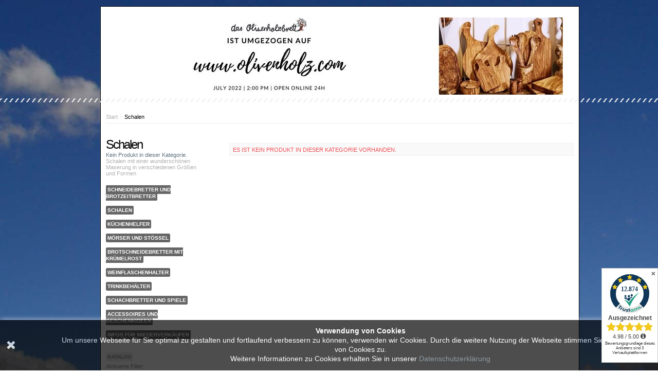

--- FILE ---
content_type: text/html; charset=utf-8
request_url: https://www.olivenholzbrett.com/de/2-schalen-aus-olivenholz/zustand-neu/durchmesser-26cm
body_size: 9015
content:

<!DOCTYPE html PUBLIC "-//W3C//DTD XHTML 1.1//EN" "http://www.w3.org/TR/xhtml11/DTD/xhtml11.dtd">
<html xmlns="http://www.w3.org/1999/xhtml" xml:lang="de" style="background: url('/img/bg.jpg'); background-repeat:no-repeat;background-size-y: 100%; overflow:show">


	<head>
		<meta name="viewport" content="width=device-width, initial-scale=1.0" />
		<meta property="og:title" content="Olivenholz Schalen, Schneidebretter kaufen und mehr - Olivenholzprodukte">
<meta property="og:image" content="https://www.olivenholzbrett.com/img/logo_web.png">
<meta property="og:type" content="website">
<meta property="og:url" content="http://www.olivenholzbrett.com/de/olivenholz">
<meta property="og:description" content="Produkte aus Olivenholz - für den mediterran gedeckten Tisch  - Schneidebretter, Schalen, Küchenbretter, Vesperbretter, Frühstücksbrett Olivenholz online kaufen in Österreich, Schweiz und Deutschland">
<meta property="dcterms:title" content="Olivenholz Schalen, Schneidebretter kaufen und mehr - Olivenholzprodukte">
<meta property="dcterms:identifier" content="www.olivenholzbrett.com/de/olivenholz">
<meta property="dcterms:description" content="Produkte aus Olivenholz - für den mediterran gedeckten Tisch  - Schneidebretter, Schalen, Küchenbretter, Vesperbretter, Frühstücksbrett Olivenholz online kaufen in Österreich, Schweiz und Deutschland">
<meta property="dcterms:subject" content="Olivenholz, Schneidebrett, Frühstücksbrett Olivenholz, Schale, Küchenhelfer, Brotzeitbrett, Vesperbrett, Frühstücksbrett, Käsebrett, Schinkenbrett, Jausenbrett, Stullenbrett">
<meta name="DC.title" content="Olivenholz Schalen, Schneidebretter kaufen und mehr - Olivenholzprodukte">
<meta name="DC.identifier" content="www.olivenholzbrett.com/de/olivenholz">
<meta name="DC.description" content="Produkte aus Olivenholz - für den mediterran gedeckten Tisch  - Schneidebretter, Schalen, Küchenbretter, Vesperbretter, Frühstücksbrett Olivenholz online kaufen in Österreich, Schweiz und Deutschland">
<meta name="DC.subject" content="Olivenholz, Schneidebrett, Frühstücksbrett Olivenholz, Schale, Küchenhelfer, Brotzeitbrett, Vesperbrett, Frühstücksbrett, Käsebrett, Schinkenbrett, Jausenbrett, Stullenbrett">

		<title>Olivenholzprodukte - Schalen aus Olivenholz</title>
		<meta name="description" content="jetzt im Shop entdecken ✓ Salatschalen, Obstschalen, Baguetteschalen &amp; Servierschalen mit Maserung in verschiedenen Größen und Formen ✅" />
		<meta name="keywords" content="Landhaus, Design, Schale, Obstschale, Salatschale, Baguettschale, Servierschale, Holzschale, Schale, Schälchen, Schüssel, Servierschale, Servierschüssel, Obstschüssel, Salatschüssel" />
		<meta http-equiv="Content-Type" content="application/xhtml+xml; charset=utf-8" />
		<meta name="generator" content="PrestaShop" />
		<meta name="robots" content="index,follow" />
		<link rel="icon" type="image/vnd.microsoft.icon" href="https://www.olivenholzbrett.com/img/favicon.ico?1769543685" />
		<link rel="shortcut icon" type="image/x-icon" href="https://www.olivenholzbrett.com/img/favicon.ico?1769543685" />
		<script type="text/javascript">
			var baseDir = 'https://www.olivenholzbrett.com/';
			var static_token = 'e75ac8ebef26ded03221ac479deaadd0';
			var token = '96ca2456d2f6db4e483d4e0ce817f9d8';
			var priceDisplayPrecision = 2;
			var priceDisplayMethod = 0;
			var roundMode = 2;
		</script>
        
		<link href="/themes/blackwhite/css/global.css" rel="stylesheet" type="text/css" media="all" />
		<link href="/css/jquery.cluetip.css" rel="stylesheet" type="text/css" media="all" />
		<link href="/themes/blackwhite/css/scenes.css" rel="stylesheet" type="text/css" media="all" />
		<link href="/themes/blackwhite/css/category.css" rel="stylesheet" type="text/css" media="all" />
		<link href="/themes/blackwhite/css/product_list.css" rel="stylesheet" type="text/css" media="all" />
		<link href="/css/jquery.autocomplete.css" rel="stylesheet" type="text/css" media="all" />
		<link href="/themes/blackwhite/css/modules/blocksearch/blocksearch.css" rel="stylesheet" type="text/css" media="all" />
		<link href="/themes/blackwhite/css/modules/blockcategories/blockcategories.css" rel="stylesheet" type="text/css" media="all" />
		<link href="/themes/blackwhite/css/modules/blockcurrencies/blockcurrencies.css" rel="stylesheet" type="text/css" media="all" />
		<link href="/themes/blackwhite/css/modules/blocklanguages/blocklanguages.css" rel="stylesheet" type="text/css" media="all" />
		<link href="/themes/blackwhite/css/modules/blockpaymentlogo/blockpaymentlogo.css" rel="stylesheet" type="text/css" media="all" />
		<link href="/themes/blackwhite/css/modules/blockuserinfo/blockuserinfo.css" rel="stylesheet" type="text/css" media="all" />
		<link href="/themes/blackwhite/css/modules/blockpermanentlinks/blockpermanentlinks.css" rel="stylesheet" type="text/css" media="all" />
		<link href="/modules/blocktopcart/blockcart.css" rel="stylesheet" type="text/css" media="all" />
		<link href="/modules/pm_advancedtopmenu/css/pm_advancedtopmenu_base.css" rel="stylesheet" type="text/css" media="all" />
		<link href="/modules/pm_advancedtopmenu/css/pm_advancedtopmenu_global-1.css" rel="stylesheet" type="text/css" media="all" />
		<link href="/modules/pm_advancedtopmenu/css/pm_advancedtopmenu_advanced-1.css" rel="stylesheet" type="text/css" media="all" />
			<script type="text/javascript" src="/js/jquery/jquery-1.4.4.min.js"></script>
		<script type="text/javascript" src="/js/jquery/jquery.easing.1.3.js"></script>
		<script type="text/javascript" src="/js/tools.js"></script>
		<script type="text/javascript" src="/themes/blackwhite/js/products-comparison.js"></script>
		<script type="text/javascript" src="/js/jquery/jquery.autocomplete.js"></script>
		<script type="text/javascript" src="/themes/blackwhite/js/tools/treeManagement.js"></script>
		<script type="text/javascript" src="/modules/pm_advancedtopmenu/js/pm_advancedtopmenu.js"></script>
	        <script type="text/javascript" src="https://www.olivenholzbrett.com/themes/blackwhite/js/footer-grid.js"></script>

			<!--[if lt IE 8]>
	<script type="text/javascript" src="https://www.olivenholzbrett.com/modules/pm_advancedtopmenu/js/pm_advancedtopmenuiefix.js"></script>
	<![endif]-->
<!-- /MODULE PM_AdvancedTopMenu || Presta-Module.com --><!-- BEGIN SHOPGATE -->

<script type="text/javascript">
    var _shopgate = new Object();
    _shopgate.shop_number = "16167";
    _shopgate.redirect = "category";
    _shopgate.category_number = "2";
    _shopgate.host = (("https:" == document.location.protocol) ? "https://static-ssl.shopgate.com" : "http://static.shopgate.com");

    document.write(unescape("%3Cscript src='" + _shopgate.host + "/mobile_header/" + _shopgate.shop_number + ".js' type='text/javascript' %3E%3C/script%3E"));
</script>
<!-- END SHOPGATE -->

	</head>
	

	<body id="category">

			<!-- <h1>olivenholzbrett</h1> -->
	<p>&nbsp</p>
        <div id="top">
         <div id="header">
          <a href="https://www.olivenholz.com"><img style="margin-left:10px;" src="/Wir-sind-umgezogen.jpg" alt="Wir sind umgezogen - www.olivenholz.de" /></a>
         </div>

    
        </div>
        
        <div class="page">
        <div id="main_center_column">
         <!-- Center -->
         <div id="center_column">
        

<!-- Breadcrumb -->
<div class="breadcrumb">
	<a href="https://www.olivenholzbrett.com/" title="zur&uuml;ck zu Start">Start</a><span class="navigation-pipe">&gt;</span><span class="navigation_page">Schalen</span></div>
<!-- /Breadcrumb -->
<!-- Left -->
 <div class="list_product">
	     
     <!-- Category image -->
     
    <!-- Subcategories
         -->
     
 </div>
 <!-- Left -->
 <div id="left_column" class="column">
    <h1 class="category_title">
     Schalen
    </h1>
    <p class="cat_infos">
     Kein Produkt in dieser Kategorie.
            </p>

         <div class="cat_desc">
      <p>Schalen mit einer wunderschönen Maserung in verschiedenen Größen und Formen</p>
     </div>
    
    

<!-- Block categories module -->
<div id="categories_block_left" class="block">
	<h4>Kategorien</h4>
	<div class="block_content">
		<ul class="tree dhtml">
									
<li >
	<a href="http://www.olivenholzbrett.com/de/5-schneidebretter"  title="Schneidebretter, Tranchierbretter und Frühstücksbretter in allen Formen und Größen

Schachbrett, Servierbrett, Vesperbrett und Schneidebrett aus Olivenholz kaufen &amp;ndash; umfassende Auswahl auf olivenholzbrett.com

Sie m&amp;ouml;gen die nat&amp;uuml;rliche Einrichtung und ein ruhiges Flair bei sich zu Hause? Wir haben die perfekten Produkte, damit auch Ihre K&amp;uuml;che ab sofort zum restlichen Ambiente passt. Ein Servierbrett oder ein Schneidebrett aus Olivenholz zu kaufen ist immer eine gute Idee, wenn Sie m&amp;ouml;glichst naturnah kochen und speisen m&amp;ouml;chten.

Ein Brett aus echtem und naturbelassenen Olivenholz eignet sich au&amp;szlig;erdem wunderbar dazu, um Ihre G&amp;auml;ste zu bewirten. Ganz bestimmt wird der eine oder andere Besucher wissen wollen, aus welche Material diese h&amp;uuml;bschen Produkte f&amp;uuml;r die K&amp;uuml;che und den Esstisch stammen. Sie k&amp;ouml;nnen Ihren G&amp;auml;sten dann gerne erl&amp;auml;utern, dass es sich um echtes Olivenholz handelt, dass nicht nur toll aussieht, sondern auch keinerlei chemische Stoffe enth&amp;auml;lt, welche der Gesundheit schaden k&amp;ouml;nnten. Anders als bei Utensilien aus Plastik brauchen Sie bei einem Vesperbrett von uns keinerlei Bedenken haben, was Ihre eigene oder die Gesundheit Ihrer Familie betrifft. Weichmacher und andere Stoffe sind hier ebenso wenig enthalten wie in unserem Schachbrett aus Holz. Ein Schneidebrett aus Olivenholz kaufen Sie bei uns mit gutem Gewissen!

Servierbrett oder Vesperbrett aus unserem Shop: Edel und langlebig

Wenn Sie ein Schneidebrett aus Olivenholz kaufen wollen oder sich doch f&amp;uuml;r ein Schachbrett aus Holz entscheiden, dann k&amp;ouml;nnen Sie sich sicher sein, dass Sie damit voll im Trend liegen. Nachhaltigkeit und ein umweltbewusster Lebensstil wird f&amp;uuml;r viele Menschen immer wichtiger. Zeigen Sie auch Ihren G&amp;auml;sten, dass Sie viel Wert auf einen gesunden Lebensstil legen, indem Sie ein Servierbrett oder ein Vesperbrett bei uns im Shop kaufen. Hierbei handelt es sich um viel mehr als um ein trendiges Accessoire f&amp;uuml;r Ihre K&amp;uuml;che. Die Bretter aus Holz sind daf&amp;uuml;r bekannt, dass sie erstens auf umweltfreundliche Weise hergestellt werden und zweitens sehr lange benutzt werden k&amp;ouml;nnen. Auf diese Weise k&amp;ouml;nnen Sie es vermeiden, unn&amp;ouml;tigen M&amp;uuml;ll zu produzieren. Neben den optischen Vorz&amp;uuml;gen hat unser Servierbrett und unser Vesperbrett noch einen weiteren Vorteil: Die Messer werden weniger schnell stumpf. Schneiden Sie frisches Obst Gem&amp;uuml;se oder Brot auf einem harten Untergrund, so nutzt sich die Klinge sehr schnell ab. Olivenholz gibt nach und schont daher auch Ihre besonders teuren K&amp;uuml;chenutensilien. Zudem gilt es als hygienisch, da es sehr leicht zu reinigen ist.

Schachbrett aus Holz: Spa&amp;szlig; und Spiel auf nat&amp;uuml;rliche Weise

Unser Schachbrett aus Holz macht optisch einiges her. Dass es sich hier um ein besonders hochwertiges Produkt handelt, ist auch f&amp;uuml;r den Laien kaum zu &amp;uuml;bersehen. Wenn Sie selbst gerne Schach spielen, dann machen Sie sich selbst eine kleine Freude und bestellen Sie einfach und unkompliziert in unserem Onlineshop. Wenn Sie hingegen nach einem tollen Geschenk f&amp;uuml;r Angeh&amp;ouml;rige oder Freunde suchen, dann ist unser Schachbrett ebenfalls eine sehr gute Wahl. Sofern der Beschenkte viel lieber kocht, als Schach spielt, kommt vielleicht auch ein Servierbrett, ein Vesperbrett oder ein anderes Produkt infrage. Damit der Beschenkte nicht alleine essen muss, lohnt sich auch die Anschaffung von mehreren Brettern. So gehen Sie auf Nummer sicher, dass Sie ein Schneidebrett aus Olivenholz kaufen und dieses sehr gut zu den restlichen Schneidebrettern passt.

Hochwertige Produkte und toller Service

Wenn Sie sich dazu entschlie&amp;szlig;en, ein Schneidebrett aus Olivenholz zu kaufen oder lieber ein Schachbrett aus Holz erwerben m&amp;ouml;chten, dann z&amp;ouml;gern Sie nicht. Bei uns k&amp;ouml;nnen Sie ganz bequem online bestellen und wir geben Ihre Bestellung direkt nach der Bezahlung an unseren Versanddienstleister weiter. Da viele unserer hochwertigen Produkte aus Holz empfindlich sind, verpacken wir diese nat&amp;uuml;rlich mit gr&amp;ouml;&amp;szlig;ter Sorgfalt, damit alles nicht nur schnell, sondern auch sicher bei Ihnen ankommt. 
">Schneidebretter und Brotzeitbretter</a>
			<ul>
									
<li >
	<a href="http://www.olivenholzbrett.com/de/18-schneidebretter-in-naturform"  title="Schneidebretter im Naturschnitt ">naturform</a>
	</li>
												
<li >
	<a href="http://www.olivenholzbrett.com/de/19-schneidebretter-mit-saftrille"  title="Schneidebretter mit Saftrille, speziell zum Servieren von Gerichten mit Soße">mit Saftrille</a>
	</li>
												
<li >
	<a href="http://www.olivenholzbrett.com/de/17-rechteckige-schneidebretter"  title="rechteckige oder weitgehend rechteckige Schneidebretter">rechteckig</a>
	</li>
												
<li >
	<a href="http://www.olivenholzbrett.com/de/20-schneidebrett-oval"  title="Ovale Schneidebretter">oval</a>
	</li>
												
<li >
	<a href="http://www.olivenholzbrett.com/de/21-schneidebrett-rund"  title="runde Schneidebretter oder Teller">rund</a>
	</li>
												
<li class="last">
	<a href="http://www.olivenholzbrett.com/de/22-schneidebrett-mit-griff-oder-henkel"  title="Schneidebretter mit Griff oder Henkel">mit Griff oder Henkel</a>
	</li>
							</ul>
	</li>
												
<li >
	<a href="http://www.olivenholzbrett.com/de/2-schalen-aus-olivenholz" class="selected" title="Schalen mit einer wunderschönen Maserung in verschiedenen Größen und Formen">Schalen</a>
	</li>
												
<li >
	<a href="http://www.olivenholzbrett.com/de/13-kuchenhelfer-aus-olivenholz"  title="Küchenhelfer Klassiker -Pfannenwender, Salatbesteck, Löffel und vieles mehr in verschiedenen Versionen und Größen">Küchenhelfer</a>
	</li>
												
<li >
	<a href="http://www.olivenholzbrett.com/de/9-moerser-und-stoessel-aus-olivenholz"  title="praktische Mörser zum Zerstampfen von Kräutern und Gewürzen">Mörser und Stößel</a>
	</li>
												
<li >
	<a href="http://www.olivenholzbrett.com/de/7-brotschneidebrett"  title="Brotschneidebretter aus Olivenholz mit Krümmelkasten und Krümmelrost">Brotschneidebretter mit Krümelrost</a>
	</li>
												
<li >
	<a href="http://www.olivenholzbrett.com/de/11-weinflaschenhalter"  title="Weinflaschenhalter 
Weinflaschenhalter, Honigtopf, Fr&amp;uuml;hst&amp;uuml;cksbrettchen und Salatbesteck, Olivenholz Schale und weitere tolle Produkte

Der Rohstoff Olivenholz bringt besonders viele Vorteile mit sich. Aus diesem Grund haben wir uns darauf spezialisiert, tolle Produkte zu verkaufen, welche aus eben jenem Rohmaterial bestehen. Ob Honigtopf oder Fr&amp;uuml;hst&amp;uuml;cksbrettchen aus Olivenholz - mit diesen tollen Artikeln wird jede Mahlzeit zu einem echten Erlebnis. Ob Sie eine Olivenholz Schale oder einen Weinflaschenhalter aus Holz selbst behalten m&amp;ouml;chten oder doch an liebe Freunde verschenken, bleibt Ihnen &amp;uuml;berlassen. Auch &amp;uuml;ber ein hochwertiges Salatbesteck aus Olivenholz wird sich zweifelsohne jeder Beschenkte freuen. Mit tollen Produkten f&amp;uuml;r die K&amp;uuml;che und den Essbereich aus hochwertigem Holz wirken die Speisen gleich noch viel ansprechender. Das Auge isst immer mit und mit unseren Produkten gibt es einiges zu sehen! Wenn Sie einmal G&amp;auml;ste einladen m&amp;ouml;chten, macht sich ein hochwertiger Honigtopf auf dem Tisch besonders gut und der Brunch mit Freunden bekommt noch einen Hauch mehr Extravaganz.

Weinflaschenhalter aus Holz wirkt besonders edel

Neben einem ansprechenden Honigtopf oder einem tollen Salatbesteck aus Olivenholz finden Sie bei uns noch viele weitere Artikel, die den Freunden des guten Geschmacks gefallen werden. Ein Weinflaschenhalter aus Holz eignet sich bestens dazu, das gesamte Ambiente beim Essen und Trinken zus&amp;auml;tzlich aufzuwerten. Aufgrund des nat&amp;uuml;rlichen Materials wirken auch Fr&amp;uuml;hst&amp;uuml;cksbrettchen aus Holz vor allem in modernen Wohnungen ganz toll und betonen ein exklusives Ambiente. Zeigen Sie ruhig, dass Sie einen guten Geschmack besitzen, indem Sie zum Beispiel eine Olivenholz Schale an Ihre Freunde oder die Familie verschenken. Solche Geschenke sind nicht nur praktisch, sondern sehen auch gut aus. Kinder freuen sich ganz besonders &amp;uuml;ber ein hochwertiges Fr&amp;uuml;hst&amp;uuml;cksbrettchen aus Holz. Bei dessen Benutzung werden die Klingen der Messer geschont und das Essen schmeckt doppelt so gut. Auch im Hinblick auf die Hygiene und die Haltbarkeit sind diese Art von Brettchen eine sehr gute Wahl.

Salatbesteck aus Olivenholz macht das Anrichten zum Kinderspiel

Wenn Sie Ihren Tisch oder gar die ganze Wohnung gerne sch&amp;ouml;n dekorieren, dann zeigt das, dass Sie Wert auf ein angenehmes wohnliches Ambiente legen. Mit einem Weinflaschenhalter aus Holz oder einem Salatbesteck aus Olivenholz machen Sie es sich und Ihrer Familie in Zukunft noch einfach, das Essen so sch&amp;ouml;n wie m&amp;ouml;glich zu pr&amp;auml;sentieren. Wenn sich die Speisen zum Beispiel in einer hochwertigen Olivenholz Schale befinden und Antipasti oder das Baguette oder Brot auf einem Fr&amp;uuml;hst&amp;uuml;cksbrettchen aus Holz pr&amp;auml;sentiert werden, macht das Essen gleich noch mehr Freude. Auch Ihr Besuch wird diesen Empfang ganz bestimmt zu sch&amp;auml;tzen wissen. Produkte wie der Honigtopf sind ebenfalls aus feinstem Olivenholz gefertigt und passen insbesondere zu einer naturbelassenen Einrichtung. Olivenholz ist allerdings nicht nur optisch sehr sch&amp;ouml;n, sondern bringt auch praktische Vorteile mit sich. Zum einen ist es besonders hygienisch und kann daher speziell in der K&amp;uuml;che verwendet werden und zum anderen gilt es als extrem robust.

Fr&amp;uuml;hst&amp;uuml;cksbrettchen aus Holz bringen Gem&amp;uuml;tlichkeit ins Heim

Wer ein exklusives Fr&amp;uuml;hst&amp;uuml;ck zu Hause genie&amp;szlig;en m&amp;ouml;chte, der kann unsere hochwertigen Fr&amp;uuml;hst&amp;uuml;cksbrettchen aus Holz zusammen mit einem passenden Honigtopf und einer Olivenholz Schale kombinieren. In Verbindung mit weiterem hochwertigem Geschirr wirkt der Tisch mithilfe dieser Produkte nicht nur edel, sondern auch gem&amp;uuml;tlich. Das Material Olivenholz steht schon immer f&amp;uuml;r eine gute Mischung aus Luxus, Natur und Understatement. Werten Sie zum Beispiel Ihren Tisch auf, indem Sie ein dekoratives Salatbesteck Olivenholz mit einem Weinflaschenhalter aus Holz auf dem Tisch drapieren. Ihre Familienmitglieder werden sich &amp;uuml;ber die W&amp;auml;rme und Gem&amp;uuml;tlichkeit freuen, welche diese Dinge ausstrahlen. Zudem m&amp;uuml;ssen Sie sich keine Sorge um die Haltbarkeit machen, unsere Produkte halten lange.
">Weinflaschenhalter</a>
	</li>
												
<li >
	<a href="http://www.olivenholzbrett.com/de/8-becher-und-gefaesse"  title="Unsere Trinkbehälter ">Trinkbehälter</a>
	</li>
												
<li >
	<a href="http://www.olivenholzbrett.com/de/12-brettspiele"  title="Brettspiele aus Olivenholz">Schachbretter und Spiele</a>
	</li>
												
<li >
	<a href="http://www.olivenholzbrett.com/de/10-geschenkideen-und-accessoires"  title="Geschenkideen aus Olivenholz für Küche, Tisch, Bad oder einfach als wunderschöne Dekoration">Accessoires und Geschenkideen</a>
	</li>
												
<li class="last">
	<a href="http://www.olivenholzbrett.com/de/14-sonderangebot-und-aktionen"  title="Unsere Aktionen und Sets zum Sonderpreis">Infos für Wiederverkäufer</a>
	</li>
							</ul>
		<script type="text/javascript">
		// <![CDATA[
			// we hide the tree only if JavaScript is activated
			$('div#categories_block_left ul.dhtml').hide();
		// ]]>
		</script>
	</div>
</div>
<!-- /Block categories module -->

<!-- Block layered navigation module -->
<script type="text/javascript">
current_friendly_url = '#/zustand-neu';
param_product_url = '';
</script>
<div id="layered_block_left" class="block">
	<h4>Katalog</h4>
	<div class="block_content">
		<form action="#" id="layered_form">
			<div>
								<div id="enabled_filters">
					<span class="layered_subtitle" style="float: none;">Aktivierte Filter:</span>
					<ul>
																																																																																														<li>
													<a href="#" rel="layered_condition_new" title="Abbrechen">x</a>
													Zustand: Neu
												</li>
																																																																																																																																																																																																																																																																																																																																																																																																																																																																																																																																																																																																																																																							</ul>
				</div>
																									<div>
												<span class="layered_subtitle">Verfügbarkeit</span>
						<span class="layered_close"><a href="#" rel="ul_layered_quantity_0">v</a></span>
						<div class="clear"></div>
						<ul id="ul_layered_quantity_0">
																																																																																</ul>
					</div>
					<script type="text/javascript">
					
						$('.layered_quantity').show();
					
					</script>
																										<div>
												<span class="layered_subtitle">Zustand</span>
						<span class="layered_close"><a href="#" rel="ul_layered_condition_0">v</a></span>
						<div class="clear"></div>
						<ul id="ul_layered_condition_0">
																																																																																																	</ul>
					</div>
					<script type="text/javascript">
					
						$('.layered_condition').show();
					
					</script>
																										<div class="layered_price" style="display: none;">
												<span class="layered_subtitle">Preis</span>
						<span class="layered_close"><a href="#" rel="ul_layered_price_0">v</a></span>
						<div class="clear"></div>
						<ul id="ul_layered_price_0">
																					<label for="price">Range:</label> <span id="layered_price_range"></span>
								<div class="layered_slider_container">
									<div class="layered_slider" id="layered_price_slider"></div>
								</div>
								<script type="text/javascript">
								
									var filterRange = 130-4;
									var step = filterRange / 100;
									if (step > 1)
										step = parseInt(step);
									addSlider('price',{
										range: true,
										step: step,
										min: 4,
										max: 130,
										values: [ 4, 130],
										slide: function( event, ui ) {
											stopAjaxQuery();
											$('#layered_price_range').html(ui.values[ 0 ] + '€' + ' - ' + ui.values[ 1 ] + '€');
										},
										stop: function () {
											reloadContent();
										}
									}, '€');
								
								</script>
																									</ul>
					</div>
					<script type="text/javascript">
					
						$('.layered_price').show();
					
					</script>
																										<div>
												<span class="layered_subtitle">Durchmesser</span>
						<span class="layered_close"><a href="#" rel="ul_layered_id_attribute_group_5">v</a></span>
						<div class="clear"></div>
						<ul id="ul_layered_id_attribute_group_5">
																																							<li class="nomargin hiddable">
																					<input type="checkbox" class="checkbox" name="layered_id_attribute_group_142" id="layered_id_attribute_group_142" value="142_5" /> 
																				<label for="layered_id_attribute_group_142">
																						<a href="http://www.olivenholzbrett.com/de/2-schalen-aus-olivenholz/zustand-neu/durchmesser-22cm" rel="">ca. 22cm<span> (3)</span></a>
																					</label>
									</li>
																																			<li class="nomargin hiddable">
																					<input type="checkbox" class="checkbox" name="layered_id_attribute_group_143" id="layered_id_attribute_group_143" value="143_5" /> 
																				<label for="layered_id_attribute_group_143">
																						<a href="http://www.olivenholzbrett.com/de/2-schalen-aus-olivenholz/zustand-neu/durchmesser-26cm" rel="">ca. 26cm<span> (3)</span></a>
																					</label>
									</li>
																																			<li class="nomargin hiddable">
																					<input type="checkbox" class="checkbox" name="layered_id_attribute_group_144" id="layered_id_attribute_group_144" value="144_5" /> 
																				<label for="layered_id_attribute_group_144">
																						<a href="http://www.olivenholzbrett.com/de/2-schalen-aus-olivenholz/zustand-neu/durchmesser-10cm" rel="">ca. 10cm<span> (5)</span></a>
																					</label>
									</li>
																																			<li class="nomargin hiddable">
																					<input type="checkbox" class="checkbox" name="layered_id_attribute_group_145" id="layered_id_attribute_group_145" value="145_5" /> 
																				<label for="layered_id_attribute_group_145">
																						<a href="http://www.olivenholzbrett.com/de/2-schalen-aus-olivenholz/zustand-neu/durchmesser-12cm" rel="">ca. 12cm<span> (3)</span></a>
																					</label>
									</li>
																																			<li class="nomargin hiddable">
																					<input type="checkbox" class="checkbox" name="layered_id_attribute_group_146" id="layered_id_attribute_group_146" value="146_5" /> 
																				<label for="layered_id_attribute_group_146">
																						<a href="http://www.olivenholzbrett.com/de/2-schalen-aus-olivenholz/zustand-neu/durchmesser-14cm" rel="">ca. 14cm<span> (5)</span></a>
																					</label>
									</li>
																																			<li class="nomargin hiddable">
																					<input type="checkbox" class="checkbox" name="layered_id_attribute_group_147" id="layered_id_attribute_group_147" value="147_5" /> 
																				<label for="layered_id_attribute_group_147">
																						<a href="http://www.olivenholzbrett.com/de/2-schalen-aus-olivenholz/zustand-neu/durchmesser-16cm" rel="">ca. 16cm<span> (4)</span></a>
																					</label>
									</li>
																																			<li class="nomargin hiddable">
																					<input type="checkbox" class="checkbox" name="layered_id_attribute_group_148" id="layered_id_attribute_group_148" value="148_5" /> 
																				<label for="layered_id_attribute_group_148">
																						<a href="http://www.olivenholzbrett.com/de/2-schalen-aus-olivenholz/zustand-neu/durchmesser-24cm" rel="">ca. 24cm<span> (3)</span></a>
																					</label>
									</li>
																																			<li class="nomargin hiddable">
																					<input type="checkbox" class="checkbox" name="layered_id_attribute_group_149" id="layered_id_attribute_group_149" value="149_5" /> 
																				<label for="layered_id_attribute_group_149">
																						<a href="http://www.olivenholzbrett.com/de/2-schalen-aus-olivenholz/zustand-neu/durchmesser-18cm" rel="">ca. 18cm<span> (3)</span></a>
																					</label>
									</li>
																																			<li class="nomargin hiddable">
																					<input type="checkbox" class="checkbox" name="layered_id_attribute_group_150" id="layered_id_attribute_group_150" value="150_5" /> 
																				<label for="layered_id_attribute_group_150">
																						<a href="http://www.olivenholzbrett.com/de/2-schalen-aus-olivenholz/zustand-neu/durchmesser-20cm" rel="">ca. 20cm<span> (3)</span></a>
																					</label>
									</li>
																																			<li class="nomargin hiddable">
																					<input type="checkbox" class="checkbox" name="layered_id_attribute_group_163" id="layered_id_attribute_group_163" value="163_5" /> 
																				<label for="layered_id_attribute_group_163">
																						<a href="http://www.olivenholzbrett.com/de/2-schalen-aus-olivenholz/zustand-neu/durchmesser-15cm" rel="">ca. 15cm<span> (1)</span></a>
																					</label>
									</li>
																																			<li class="nomargin hiddable">
																					<input type="checkbox" class="checkbox" name="layered_id_attribute_group_165" id="layered_id_attribute_group_165" value="165_5" /> 
																				<label for="layered_id_attribute_group_165">
																						<a href="http://www.olivenholzbrett.com/de/2-schalen-aus-olivenholz/zustand-neu/durchmesser-30cm" rel="">ca. 30cm<span> (3)</span></a>
																					</label>
									</li>
																																			<li class="nomargin hiddable">
																					<input type="checkbox" class="checkbox" name="layered_id_attribute_group_174" id="layered_id_attribute_group_174" value="174_5" /> 
																				<label for="layered_id_attribute_group_174">
																						<a href="http://www.olivenholzbrett.com/de/2-schalen-aus-olivenholz/zustand-neu/durchmesser-28cm" rel="">ca. 28cm<span> (3)</span></a>
																					</label>
									</li>
																																			<li class="nomargin hiddable">
																					<input type="checkbox" class="checkbox" name="layered_id_attribute_group_175" id="layered_id_attribute_group_175" value="175_5" /> 
																				<label for="layered_id_attribute_group_175">
																						<a href="http://www.olivenholzbrett.com/de/2-schalen-aus-olivenholz/zustand-neu/durchmesser-8cm" rel="">ca. 8cm<span> (4)</span></a>
																					</label>
									</li>
																																			<li class="nomargin hiddable">
																					<input type="checkbox" class="checkbox" name="layered_id_attribute_group_190" id="layered_id_attribute_group_190" value="190_5" /> 
																				<label for="layered_id_attribute_group_190">
																						<a href="http://www.olivenholzbrett.com/de/2-schalen-aus-olivenholz/zustand-neu/durchmesser-12cm" rel="">ca. 12cm<span> (2)</span></a>
																					</label>
									</li>
																																			<li class="nomargin hiddable">
																					<input type="checkbox" class="checkbox" name="layered_id_attribute_group_200" id="layered_id_attribute_group_200" value="200_5" /> 
																				<label for="layered_id_attribute_group_200">
																						<a href="http://www.olivenholzbrett.com/de/2-schalen-aus-olivenholz/zustand-neu/durchmesser-34cm" rel="">ca. 34cm<span> (2)</span></a>
																					</label>
									</li>
																																			<li class="nomargin hiddable">
																					<input type="checkbox" class="checkbox" name="layered_id_attribute_group_201" id="layered_id_attribute_group_201" value="201_5" /> 
																				<label for="layered_id_attribute_group_201">
																						<a href="http://www.olivenholzbrett.com/de/2-schalen-aus-olivenholz/zustand-neu/durchmesser-36cm" rel="">ca. 36cm<span> (2)</span></a>
																					</label>
									</li>
																																			<li class="nomargin hiddable">
																					<input type="checkbox" class="checkbox" name="layered_id_attribute_group_202" id="layered_id_attribute_group_202" value="202_5" /> 
																				<label for="layered_id_attribute_group_202">
																						<a href="http://www.olivenholzbrett.com/de/2-schalen-aus-olivenholz/zustand-neu/durchmesser-32cm" rel="">ca. 32cm<span> (2)</span></a>
																					</label>
									</li>
																																			<li class="nomargin hiddable">
																					<input type="checkbox" class="checkbox" name="layered_id_attribute_group_208" id="layered_id_attribute_group_208" value="208_5" /> 
																				<label for="layered_id_attribute_group_208">
																						<a href="http://www.olivenholzbrett.com/de/2-schalen-aus-olivenholz/zustand-neu/durchmesser-13cm" rel="">ca.13cm<span> (1)</span></a>
																					</label>
									</li>
																																										</ul>
					</div>
					<script type="text/javascript">
					
						$('.layered_id_attribute_group').show();
					
					</script>
												</div>
			<input type="hidden" name="id_category_layered" value="2" />
																																	</form>
	</div>
	<div id="layered_ajax_loader" style="display: none;">
		<p><img src="https://www.olivenholzbrett.com/img/loader.gif" alt="" /><br />L&auml;dt...</p>
	</div>
</div>
<!-- /Block layered navigation module -->
 
  </div>
    <div class="list_categorie_product">
          <p class="warning">Es ist kein Produkt in dieser Kategorie vorhanden.</p>
                 </div>


	    <div class="clear"></div>
    <!-- RIGHT COLUMN -->
    <div id="right_column">
     <div id="grid">
      <ul id="right_column_container"></ul>
     </div>
    </div>

 </div>
</div>
</div>
</div>

<!-- FOOTER -->
<div id="footer">
 <div class="path" id="block_various_links_footer">

<!-- Block permanent links module -->
<div id="permanent_links">
	<!-- Sitemap -->
	<div class="sitemap">
		<a href="http://www.olivenholzbrett.com/de/sitemap"><img src="https://www.olivenholzbrett.com/themes/blackwhite/img/icon/sitemap.gif" alt="Sitemap" title="Sitemap" /></a>&nbsp;
		<a href="http://www.olivenholzbrett.com/de/sitemap">Sitemap</a>
	</div>
	<!-- Contact -->
	<div class="contact">
		<a href="https://www.olivenholzbrett.com/de/kontaktieren-sie-uns"><img src="https://www.olivenholzbrett.com/themes/blackwhite/img/icon/contact.gif" alt="Kontakt" title="Kontakt" /></a>&nbsp;
		<a href="https://www.olivenholzbrett.com/de/kontaktieren-sie-uns">Kontakt</a>
	</div>
	<!-- Bookmark -->
	<div class="add_bookmark">
		<script type="text/javascript">
		writeBookmarkLink('https://www.olivenholzbrett.com/de/2-schalen-aus-olivenholz/zustand-neu/durchmesser-26cm', 'Olivenholzprodukte', 'Bookmark auf diese Seite', 'https://www.olivenholzbrett.com/themes/blackwhite/img/icon/star.gif');</script>&nbsp;
	</div>
<br clear="all" /><br />

<div>Weiterf&uuml;hrende Links: <a href="https://pinterest.com/Olivewoodbowl/">Olivenholz Pins @ Pinterest</a></div>
<div><a href="#">Delicious</a></div>
<div><a href="http://www.olivenholzbrett.com/cms.php?id_cms=8">Olivenholz Herstellung</a></div>
<div><a href="http://de.wikipedia.org/wiki/Olivenbaum">Wikipdia (zum Olivenbaum)</a></div>
<div><a href="http://www.facebook.com/premiumolivewood" target="_blank">Facebook </a></div>   
<div><a href="https://plus.google.com/+Olivenholzbrett?hl" target="_blank">Google Plus</a></div> 
<div><a href="http://www.olivenholzbrett.com/de/content/13-olivenholz-video">Video</a></div>
<div><a href="http://www.olivenholzbrett.com/de/content/11-olivenholz-partner">Olivenholz Partner</a></div>
<br clear="all" /><br />
<div><a href="http://www.olivenholzbrett.com/cms.php?id_cms=3">Allgemeine Geschäftsbedingungen und Kundeninformationen </a></div>
<div><a href="http://www.olivenholzbrett.com/cms.php?id_cms=7">Widerrufsrecht </a></div>
<div><a href="http://www.olivenholzbrett.com/cms.php?id_cms=6">Datenschutzerklärung</a></div>
<div><a href="http://www.olivenholzbrett.com/cms.php?id_cms=2">Impressum</a></div>
<br clear="all" /><br />
    
</div>
<!-- /Block permanent links module --><script>
    
    function setcook() {
        var nazwa = 'cookie_ue';
        var wartosc = '1';
        var expire = new Date();
        expire.setMonth(expire.getMonth() + 12);
        document.cookie = nazwa + "=" + escape(wartosc) + ";path=/;" + ((expire == null) ? "" : ("; expires=" + expire.toGMTString()))
    }

    
        

    
        
    function closeUeNotify() {
                $('#cookieNotice').animate(
                {bottom: '-200px'},
                2500, function () {
                    $('#cookieNotice').hide();
                });
        setcook();
            }
    
        
    
</script>
<style>
    
    .closeFontAwesome:before {
        content: "\f00d";
        font-family: "FontAwesome";
        display: inline-block;
        font-size: 23px;
        line-height: 23px;
        color: #FFFFFF;
        padding-right: 15px;
        cursor: pointer;
    }

    .closeButtonNormal {
     display: block; 
        text-align: center;
        padding: 2px 5px;
        border-radius: 2px;
        color: #FFFFFF;
        background: #FFFFFF;
        cursor: pointer;
    }

    #cookieNotice p {
        margin: 0px;
        padding: 0px;
    }


    #cookieNoticeContent {
    
            padding:10px;
        
    }

    
</style>
    <link href="//maxcdn.bootstrapcdn.com/font-awesome/4.6.3/css/font-awesome.min.css" rel="stylesheet" type="text/css"/>
<div id="cookieNotice" style=" width: 100%; position: fixed; bottom:0px; box-shadow: 0px 0 10px 0 #FFFFFF; background: #000000; z-index: 9999; font-size: 14px; line-height: 1.3em; font-family: arial; left: 0px; text-align:center; color:#FFF; opacity: 0.7 ">
    <div id="cookieNoticeContent" style="position:relative; margin:auto; width:100%; display:block;">
        <table style="width:100%;">
            <tr>
                                    <td style="width:80px; vertical-align:middle; padding-right:20px; text-align:left;">
                                                    <span class="closeFontAwesome" onclick="closeUeNotify()"></span>
                                            </td>
                                <td style="text-align:center;">
                    <p><strong>Verwendung von Cookies</strong></p>
<p>Um unsere Webseite für Sie optimal zu gestalten und fortlaufend verbessern zu können, verwenden wir Cookies. Durch die weitere Nutzung der Webseite stimmen Sie der Verwendung von Cookies zu.</p>
<p>Weitere Informationen zu Cookies erhalten Sie in unserer <a href="http://www.olivenholzbrett.com/cms.php?id_cms=6">Datenschutzerklärung</a></p>
                </td>
                            </tr>
            <tr>
                            </tr>
        </table>
    </div>
</div></div>
</div>

<script id="trustamiwidget" language="javascript" src="https://cdn.trustami.com/widgetapi/widget2/trustami-widget.js" profile="57a45cce2b5d85264d8b4743" languageid="2" user="65e7d5cddaea0b54e8cc4151d9bae662776ddd9e" googleStars="true" platform="0" colorcode="0" mode="6" ></script>
<div class="widget_container_overlay" ></div>
<div style="text-align:center;">
<a href="https://www.olivenholz.com"><img style="text-align:center;margin-left:10px;margin-top:20px;" src="/Wir-sind-umgezogen.jpg" alt="Wir sind umgezogen - www.olivenholz.de" /></a>
</div>
<!-- LEFT_COLUMN MODULES FIXE WIDTH GRIDE --> 

 <script>
  $(function(){

      $('#grid').masonry({
        singleMode: true,
        itemSelector: '.block'
      });

    });
 </script>

 </body>
</html>

--- FILE ---
content_type: text/css
request_url: https://www.olivenholzbrett.com/themes/blackwhite/css/category.css
body_size: 293
content:
/* product-list.tpl */
div.list_product {width:890px; margin-bottom:1em; float:left;}
h1.category_title  {margin:0; font-size:24px; letter-spacing:-2px; color:black; font-family:Arial, Helvetica, sans-serif}
.cat_infos {color:#5D717E}
.cat_infos b {color:black}
div.cat_desc p {color:#AFAFAF}
div.category_img{width:890px;}
body#category #subcategories {width:950px; float:left}	  
body#category #subcategories ol {margin:10px 19px 10px 0; float:left; width:274px; padding:0.3em; border:1px solid #f3f6f8}
body#category #subcategories li {background:#f9fbfc; float:left; margin:0 0 -10px 0; padding:0.5em; width:98%; border:1px solid #f3f6f8}
body#category #subcategories img {float:left; margin-right:0.5em; border:1px solid #f3f6f8}	  
body#category #subcategories h6 { display:inline-block; padding:0; margin-bottom:0.5em;}
body#category #subcategories h6 a {font-size:11px; color:black; text-transform:uppercase; font-weight:normal; font-family:"Trebuchet MS", Arial, Helvetica, sans-serif}
body#category #subcategories span {font-size:11px; display:block; color:#a5aaac; text-align:left;}  


--- FILE ---
content_type: text/css
request_url: https://www.olivenholzbrett.com/themes/blackwhite/css/modules/blockpermanentlinks/blockpermanentlinks.css
body_size: 222
content:
/* block top links */
ul#header_links {
	margin: 0.4em 0.3em 0 0;
	list-style-type: none;
	float: left
}
#header_links li {
	float: left;
	width: 66px
}
#header_links a {
	display: block;
	height: 15px;
	color: #595a5e;
	padding-top: 19px;
	text-align: center;
	text-decoration: none;
	background-repeat: no-repeat;
	background-position: top center;
	background-color: transparent
}
#header_links #header_link_sitemap a { background-image: url('../../../img/icon/sitemap.gif') }
#header_links #header_link_contact a { background-image: url('../../../img/icon/contact.gif') }
#header_links #header_link_bookmark a { background-image: url('../../../img/icon/star.gif') }

#permanent_links div {float: left; padding-right: 20px;}